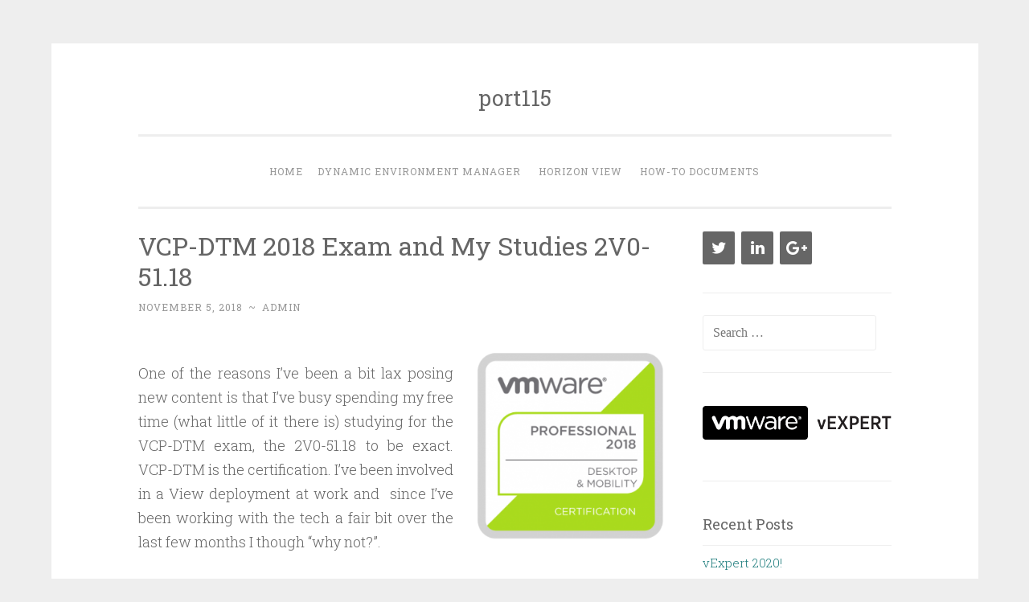

--- FILE ---
content_type: text/html; charset=UTF-8
request_url: http://port115.com/2018/11/vcp-dtm-2018-exam-and-my-studies-2v0-51-18/
body_size: 11850
content:
<!DOCTYPE html>
<html lang="en-GB">
<head>
<meta charset="UTF-8">
<meta name="viewport" content="width=device-width, initial-scale=1">
<title>VCP-DTM 2018 Exam and My Studies 2V0-51.18 | port115</title>
<link rel="profile" href="http://gmpg.org/xfn/11">
<link rel="pingback" href="http://port115.com/xmlrpc.php">

<meta name='robots' content='max-image-preview:large' />
	<style>img:is([sizes="auto" i], [sizes^="auto," i]) { contain-intrinsic-size: 3000px 1500px }</style>
	<link rel='dns-prefetch' href='//stats.wp.com' />
<link rel='dns-prefetch' href='//fonts.googleapis.com' />
<link rel='dns-prefetch' href='//v0.wordpress.com' />
<link rel="alternate" type="application/rss+xml" title="port115 &raquo; Feed" href="http://port115.com/feed/" />
<link rel="alternate" type="application/rss+xml" title="port115 &raquo; Comments Feed" href="http://port115.com/comments/feed/" />
<link rel="alternate" type="application/rss+xml" title="port115 &raquo; VCP-DTM 2018 Exam and My Studies 2V0-51.18 Comments Feed" href="http://port115.com/2018/11/vcp-dtm-2018-exam-and-my-studies-2v0-51-18/feed/" />
<script type="text/javascript">
/* <![CDATA[ */
window._wpemojiSettings = {"baseUrl":"https:\/\/s.w.org\/images\/core\/emoji\/15.0.3\/72x72\/","ext":".png","svgUrl":"https:\/\/s.w.org\/images\/core\/emoji\/15.0.3\/svg\/","svgExt":".svg","source":{"concatemoji":"http:\/\/port115.com\/wp-includes\/js\/wp-emoji-release.min.js?ver=6.7.2"}};
/*! This file is auto-generated */
!function(i,n){var o,s,e;function c(e){try{var t={supportTests:e,timestamp:(new Date).valueOf()};sessionStorage.setItem(o,JSON.stringify(t))}catch(e){}}function p(e,t,n){e.clearRect(0,0,e.canvas.width,e.canvas.height),e.fillText(t,0,0);var t=new Uint32Array(e.getImageData(0,0,e.canvas.width,e.canvas.height).data),r=(e.clearRect(0,0,e.canvas.width,e.canvas.height),e.fillText(n,0,0),new Uint32Array(e.getImageData(0,0,e.canvas.width,e.canvas.height).data));return t.every(function(e,t){return e===r[t]})}function u(e,t,n){switch(t){case"flag":return n(e,"\ud83c\udff3\ufe0f\u200d\u26a7\ufe0f","\ud83c\udff3\ufe0f\u200b\u26a7\ufe0f")?!1:!n(e,"\ud83c\uddfa\ud83c\uddf3","\ud83c\uddfa\u200b\ud83c\uddf3")&&!n(e,"\ud83c\udff4\udb40\udc67\udb40\udc62\udb40\udc65\udb40\udc6e\udb40\udc67\udb40\udc7f","\ud83c\udff4\u200b\udb40\udc67\u200b\udb40\udc62\u200b\udb40\udc65\u200b\udb40\udc6e\u200b\udb40\udc67\u200b\udb40\udc7f");case"emoji":return!n(e,"\ud83d\udc26\u200d\u2b1b","\ud83d\udc26\u200b\u2b1b")}return!1}function f(e,t,n){var r="undefined"!=typeof WorkerGlobalScope&&self instanceof WorkerGlobalScope?new OffscreenCanvas(300,150):i.createElement("canvas"),a=r.getContext("2d",{willReadFrequently:!0}),o=(a.textBaseline="top",a.font="600 32px Arial",{});return e.forEach(function(e){o[e]=t(a,e,n)}),o}function t(e){var t=i.createElement("script");t.src=e,t.defer=!0,i.head.appendChild(t)}"undefined"!=typeof Promise&&(o="wpEmojiSettingsSupports",s=["flag","emoji"],n.supports={everything:!0,everythingExceptFlag:!0},e=new Promise(function(e){i.addEventListener("DOMContentLoaded",e,{once:!0})}),new Promise(function(t){var n=function(){try{var e=JSON.parse(sessionStorage.getItem(o));if("object"==typeof e&&"number"==typeof e.timestamp&&(new Date).valueOf()<e.timestamp+604800&&"object"==typeof e.supportTests)return e.supportTests}catch(e){}return null}();if(!n){if("undefined"!=typeof Worker&&"undefined"!=typeof OffscreenCanvas&&"undefined"!=typeof URL&&URL.createObjectURL&&"undefined"!=typeof Blob)try{var e="postMessage("+f.toString()+"("+[JSON.stringify(s),u.toString(),p.toString()].join(",")+"));",r=new Blob([e],{type:"text/javascript"}),a=new Worker(URL.createObjectURL(r),{name:"wpTestEmojiSupports"});return void(a.onmessage=function(e){c(n=e.data),a.terminate(),t(n)})}catch(e){}c(n=f(s,u,p))}t(n)}).then(function(e){for(var t in e)n.supports[t]=e[t],n.supports.everything=n.supports.everything&&n.supports[t],"flag"!==t&&(n.supports.everythingExceptFlag=n.supports.everythingExceptFlag&&n.supports[t]);n.supports.everythingExceptFlag=n.supports.everythingExceptFlag&&!n.supports.flag,n.DOMReady=!1,n.readyCallback=function(){n.DOMReady=!0}}).then(function(){return e}).then(function(){var e;n.supports.everything||(n.readyCallback(),(e=n.source||{}).concatemoji?t(e.concatemoji):e.wpemoji&&e.twemoji&&(t(e.twemoji),t(e.wpemoji)))}))}((window,document),window._wpemojiSettings);
/* ]]> */
</script>
<style id='wp-emoji-styles-inline-css' type='text/css'>

	img.wp-smiley, img.emoji {
		display: inline !important;
		border: none !important;
		box-shadow: none !important;
		height: 1em !important;
		width: 1em !important;
		margin: 0 0.07em !important;
		vertical-align: -0.1em !important;
		background: none !important;
		padding: 0 !important;
	}
</style>
<link rel='stylesheet' id='wp-block-library-css' href='http://port115.com/wp-includes/css/dist/block-library/style.min.css?ver=6.7.2' type='text/css' media='all' />
<link rel='stylesheet' id='mediaelement-css' href='http://port115.com/wp-includes/js/mediaelement/mediaelementplayer-legacy.min.css?ver=4.2.17' type='text/css' media='all' />
<link rel='stylesheet' id='wp-mediaelement-css' href='http://port115.com/wp-includes/js/mediaelement/wp-mediaelement.min.css?ver=6.7.2' type='text/css' media='all' />
<style id='jetpack-sharing-buttons-style-inline-css' type='text/css'>
.jetpack-sharing-buttons__services-list{display:flex;flex-direction:row;flex-wrap:wrap;gap:0;list-style-type:none;margin:5px;padding:0}.jetpack-sharing-buttons__services-list.has-small-icon-size{font-size:12px}.jetpack-sharing-buttons__services-list.has-normal-icon-size{font-size:16px}.jetpack-sharing-buttons__services-list.has-large-icon-size{font-size:24px}.jetpack-sharing-buttons__services-list.has-huge-icon-size{font-size:36px}@media print{.jetpack-sharing-buttons__services-list{display:none!important}}.editor-styles-wrapper .wp-block-jetpack-sharing-buttons{gap:0;padding-inline-start:0}ul.jetpack-sharing-buttons__services-list.has-background{padding:1.25em 2.375em}
</style>
<style id='classic-theme-styles-inline-css' type='text/css'>
/*! This file is auto-generated */
.wp-block-button__link{color:#fff;background-color:#32373c;border-radius:9999px;box-shadow:none;text-decoration:none;padding:calc(.667em + 2px) calc(1.333em + 2px);font-size:1.125em}.wp-block-file__button{background:#32373c;color:#fff;text-decoration:none}
</style>
<style id='global-styles-inline-css' type='text/css'>
:root{--wp--preset--aspect-ratio--square: 1;--wp--preset--aspect-ratio--4-3: 4/3;--wp--preset--aspect-ratio--3-4: 3/4;--wp--preset--aspect-ratio--3-2: 3/2;--wp--preset--aspect-ratio--2-3: 2/3;--wp--preset--aspect-ratio--16-9: 16/9;--wp--preset--aspect-ratio--9-16: 9/16;--wp--preset--color--black: #000000;--wp--preset--color--cyan-bluish-gray: #abb8c3;--wp--preset--color--white: #ffffff;--wp--preset--color--pale-pink: #f78da7;--wp--preset--color--vivid-red: #cf2e2e;--wp--preset--color--luminous-vivid-orange: #ff6900;--wp--preset--color--luminous-vivid-amber: #fcb900;--wp--preset--color--light-green-cyan: #7bdcb5;--wp--preset--color--vivid-green-cyan: #00d084;--wp--preset--color--pale-cyan-blue: #8ed1fc;--wp--preset--color--vivid-cyan-blue: #0693e3;--wp--preset--color--vivid-purple: #9b51e0;--wp--preset--gradient--vivid-cyan-blue-to-vivid-purple: linear-gradient(135deg,rgba(6,147,227,1) 0%,rgb(155,81,224) 100%);--wp--preset--gradient--light-green-cyan-to-vivid-green-cyan: linear-gradient(135deg,rgb(122,220,180) 0%,rgb(0,208,130) 100%);--wp--preset--gradient--luminous-vivid-amber-to-luminous-vivid-orange: linear-gradient(135deg,rgba(252,185,0,1) 0%,rgba(255,105,0,1) 100%);--wp--preset--gradient--luminous-vivid-orange-to-vivid-red: linear-gradient(135deg,rgba(255,105,0,1) 0%,rgb(207,46,46) 100%);--wp--preset--gradient--very-light-gray-to-cyan-bluish-gray: linear-gradient(135deg,rgb(238,238,238) 0%,rgb(169,184,195) 100%);--wp--preset--gradient--cool-to-warm-spectrum: linear-gradient(135deg,rgb(74,234,220) 0%,rgb(151,120,209) 20%,rgb(207,42,186) 40%,rgb(238,44,130) 60%,rgb(251,105,98) 80%,rgb(254,248,76) 100%);--wp--preset--gradient--blush-light-purple: linear-gradient(135deg,rgb(255,206,236) 0%,rgb(152,150,240) 100%);--wp--preset--gradient--blush-bordeaux: linear-gradient(135deg,rgb(254,205,165) 0%,rgb(254,45,45) 50%,rgb(107,0,62) 100%);--wp--preset--gradient--luminous-dusk: linear-gradient(135deg,rgb(255,203,112) 0%,rgb(199,81,192) 50%,rgb(65,88,208) 100%);--wp--preset--gradient--pale-ocean: linear-gradient(135deg,rgb(255,245,203) 0%,rgb(182,227,212) 50%,rgb(51,167,181) 100%);--wp--preset--gradient--electric-grass: linear-gradient(135deg,rgb(202,248,128) 0%,rgb(113,206,126) 100%);--wp--preset--gradient--midnight: linear-gradient(135deg,rgb(2,3,129) 0%,rgb(40,116,252) 100%);--wp--preset--font-size--small: 13px;--wp--preset--font-size--medium: 20px;--wp--preset--font-size--large: 36px;--wp--preset--font-size--x-large: 42px;--wp--preset--spacing--20: 0.44rem;--wp--preset--spacing--30: 0.67rem;--wp--preset--spacing--40: 1rem;--wp--preset--spacing--50: 1.5rem;--wp--preset--spacing--60: 2.25rem;--wp--preset--spacing--70: 3.38rem;--wp--preset--spacing--80: 5.06rem;--wp--preset--shadow--natural: 6px 6px 9px rgba(0, 0, 0, 0.2);--wp--preset--shadow--deep: 12px 12px 50px rgba(0, 0, 0, 0.4);--wp--preset--shadow--sharp: 6px 6px 0px rgba(0, 0, 0, 0.2);--wp--preset--shadow--outlined: 6px 6px 0px -3px rgba(255, 255, 255, 1), 6px 6px rgba(0, 0, 0, 1);--wp--preset--shadow--crisp: 6px 6px 0px rgba(0, 0, 0, 1);}:where(.is-layout-flex){gap: 0.5em;}:where(.is-layout-grid){gap: 0.5em;}body .is-layout-flex{display: flex;}.is-layout-flex{flex-wrap: wrap;align-items: center;}.is-layout-flex > :is(*, div){margin: 0;}body .is-layout-grid{display: grid;}.is-layout-grid > :is(*, div){margin: 0;}:where(.wp-block-columns.is-layout-flex){gap: 2em;}:where(.wp-block-columns.is-layout-grid){gap: 2em;}:where(.wp-block-post-template.is-layout-flex){gap: 1.25em;}:where(.wp-block-post-template.is-layout-grid){gap: 1.25em;}.has-black-color{color: var(--wp--preset--color--black) !important;}.has-cyan-bluish-gray-color{color: var(--wp--preset--color--cyan-bluish-gray) !important;}.has-white-color{color: var(--wp--preset--color--white) !important;}.has-pale-pink-color{color: var(--wp--preset--color--pale-pink) !important;}.has-vivid-red-color{color: var(--wp--preset--color--vivid-red) !important;}.has-luminous-vivid-orange-color{color: var(--wp--preset--color--luminous-vivid-orange) !important;}.has-luminous-vivid-amber-color{color: var(--wp--preset--color--luminous-vivid-amber) !important;}.has-light-green-cyan-color{color: var(--wp--preset--color--light-green-cyan) !important;}.has-vivid-green-cyan-color{color: var(--wp--preset--color--vivid-green-cyan) !important;}.has-pale-cyan-blue-color{color: var(--wp--preset--color--pale-cyan-blue) !important;}.has-vivid-cyan-blue-color{color: var(--wp--preset--color--vivid-cyan-blue) !important;}.has-vivid-purple-color{color: var(--wp--preset--color--vivid-purple) !important;}.has-black-background-color{background-color: var(--wp--preset--color--black) !important;}.has-cyan-bluish-gray-background-color{background-color: var(--wp--preset--color--cyan-bluish-gray) !important;}.has-white-background-color{background-color: var(--wp--preset--color--white) !important;}.has-pale-pink-background-color{background-color: var(--wp--preset--color--pale-pink) !important;}.has-vivid-red-background-color{background-color: var(--wp--preset--color--vivid-red) !important;}.has-luminous-vivid-orange-background-color{background-color: var(--wp--preset--color--luminous-vivid-orange) !important;}.has-luminous-vivid-amber-background-color{background-color: var(--wp--preset--color--luminous-vivid-amber) !important;}.has-light-green-cyan-background-color{background-color: var(--wp--preset--color--light-green-cyan) !important;}.has-vivid-green-cyan-background-color{background-color: var(--wp--preset--color--vivid-green-cyan) !important;}.has-pale-cyan-blue-background-color{background-color: var(--wp--preset--color--pale-cyan-blue) !important;}.has-vivid-cyan-blue-background-color{background-color: var(--wp--preset--color--vivid-cyan-blue) !important;}.has-vivid-purple-background-color{background-color: var(--wp--preset--color--vivid-purple) !important;}.has-black-border-color{border-color: var(--wp--preset--color--black) !important;}.has-cyan-bluish-gray-border-color{border-color: var(--wp--preset--color--cyan-bluish-gray) !important;}.has-white-border-color{border-color: var(--wp--preset--color--white) !important;}.has-pale-pink-border-color{border-color: var(--wp--preset--color--pale-pink) !important;}.has-vivid-red-border-color{border-color: var(--wp--preset--color--vivid-red) !important;}.has-luminous-vivid-orange-border-color{border-color: var(--wp--preset--color--luminous-vivid-orange) !important;}.has-luminous-vivid-amber-border-color{border-color: var(--wp--preset--color--luminous-vivid-amber) !important;}.has-light-green-cyan-border-color{border-color: var(--wp--preset--color--light-green-cyan) !important;}.has-vivid-green-cyan-border-color{border-color: var(--wp--preset--color--vivid-green-cyan) !important;}.has-pale-cyan-blue-border-color{border-color: var(--wp--preset--color--pale-cyan-blue) !important;}.has-vivid-cyan-blue-border-color{border-color: var(--wp--preset--color--vivid-cyan-blue) !important;}.has-vivid-purple-border-color{border-color: var(--wp--preset--color--vivid-purple) !important;}.has-vivid-cyan-blue-to-vivid-purple-gradient-background{background: var(--wp--preset--gradient--vivid-cyan-blue-to-vivid-purple) !important;}.has-light-green-cyan-to-vivid-green-cyan-gradient-background{background: var(--wp--preset--gradient--light-green-cyan-to-vivid-green-cyan) !important;}.has-luminous-vivid-amber-to-luminous-vivid-orange-gradient-background{background: var(--wp--preset--gradient--luminous-vivid-amber-to-luminous-vivid-orange) !important;}.has-luminous-vivid-orange-to-vivid-red-gradient-background{background: var(--wp--preset--gradient--luminous-vivid-orange-to-vivid-red) !important;}.has-very-light-gray-to-cyan-bluish-gray-gradient-background{background: var(--wp--preset--gradient--very-light-gray-to-cyan-bluish-gray) !important;}.has-cool-to-warm-spectrum-gradient-background{background: var(--wp--preset--gradient--cool-to-warm-spectrum) !important;}.has-blush-light-purple-gradient-background{background: var(--wp--preset--gradient--blush-light-purple) !important;}.has-blush-bordeaux-gradient-background{background: var(--wp--preset--gradient--blush-bordeaux) !important;}.has-luminous-dusk-gradient-background{background: var(--wp--preset--gradient--luminous-dusk) !important;}.has-pale-ocean-gradient-background{background: var(--wp--preset--gradient--pale-ocean) !important;}.has-electric-grass-gradient-background{background: var(--wp--preset--gradient--electric-grass) !important;}.has-midnight-gradient-background{background: var(--wp--preset--gradient--midnight) !important;}.has-small-font-size{font-size: var(--wp--preset--font-size--small) !important;}.has-medium-font-size{font-size: var(--wp--preset--font-size--medium) !important;}.has-large-font-size{font-size: var(--wp--preset--font-size--large) !important;}.has-x-large-font-size{font-size: var(--wp--preset--font-size--x-large) !important;}
:where(.wp-block-post-template.is-layout-flex){gap: 1.25em;}:where(.wp-block-post-template.is-layout-grid){gap: 1.25em;}
:where(.wp-block-columns.is-layout-flex){gap: 2em;}:where(.wp-block-columns.is-layout-grid){gap: 2em;}
:root :where(.wp-block-pullquote){font-size: 1.5em;line-height: 1.6;}
</style>
<link rel='stylesheet' id='penscratch-style-css' href='http://port115.com/wp-content/themes/penscratch/style.css?ver=6.7.2' type='text/css' media='all' />
<link rel='stylesheet' id='penscratch-fonts-css' href='https://fonts.googleapis.com/css?family=Roboto+Slab:300,400,700&#038;subset=latin%2Clatin-ext' type='text/css' media='all' />
<link rel='stylesheet' id='genericons-css' href='http://port115.com/wp-content/plugins/jetpack/_inc/genericons/genericons/genericons.css?ver=3.1' type='text/css' media='all' />
<style id='akismet-widget-style-inline-css' type='text/css'>

			.a-stats {
				--akismet-color-mid-green: #357b49;
				--akismet-color-white: #fff;
				--akismet-color-light-grey: #f6f7f7;

				max-width: 350px;
				width: auto;
			}

			.a-stats * {
				all: unset;
				box-sizing: border-box;
			}

			.a-stats strong {
				font-weight: 600;
			}

			.a-stats a.a-stats__link,
			.a-stats a.a-stats__link:visited,
			.a-stats a.a-stats__link:active {
				background: var(--akismet-color-mid-green);
				border: none;
				box-shadow: none;
				border-radius: 8px;
				color: var(--akismet-color-white);
				cursor: pointer;
				display: block;
				font-family: -apple-system, BlinkMacSystemFont, 'Segoe UI', 'Roboto', 'Oxygen-Sans', 'Ubuntu', 'Cantarell', 'Helvetica Neue', sans-serif;
				font-weight: 500;
				padding: 12px;
				text-align: center;
				text-decoration: none;
				transition: all 0.2s ease;
			}

			/* Extra specificity to deal with TwentyTwentyOne focus style */
			.widget .a-stats a.a-stats__link:focus {
				background: var(--akismet-color-mid-green);
				color: var(--akismet-color-white);
				text-decoration: none;
			}

			.a-stats a.a-stats__link:hover {
				filter: brightness(110%);
				box-shadow: 0 4px 12px rgba(0, 0, 0, 0.06), 0 0 2px rgba(0, 0, 0, 0.16);
			}

			.a-stats .count {
				color: var(--akismet-color-white);
				display: block;
				font-size: 1.5em;
				line-height: 1.4;
				padding: 0 13px;
				white-space: nowrap;
			}
		
</style>
<link rel='stylesheet' id='tablepress-default-css' href='http://port115.com/wp-content/tablepress-combined.min.css?ver=16' type='text/css' media='all' />
<link rel="https://api.w.org/" href="http://port115.com/wp-json/" /><link rel="alternate" title="JSON" type="application/json" href="http://port115.com/wp-json/wp/v2/posts/763" /><link rel="EditURI" type="application/rsd+xml" title="RSD" href="http://port115.com/xmlrpc.php?rsd" />
<meta name="generator" content="WordPress 6.7.2" />
<link rel="canonical" href="http://port115.com/2018/11/vcp-dtm-2018-exam-and-my-studies-2v0-51-18/" />
<link rel='shortlink' href='https://wp.me/p6I7A1-cj' />
<link rel="alternate" title="oEmbed (JSON)" type="application/json+oembed" href="http://port115.com/wp-json/oembed/1.0/embed?url=http%3A%2F%2Fport115.com%2F2018%2F11%2Fvcp-dtm-2018-exam-and-my-studies-2v0-51-18%2F" />
<link rel="alternate" title="oEmbed (XML)" type="text/xml+oembed" href="http://port115.com/wp-json/oembed/1.0/embed?url=http%3A%2F%2Fport115.com%2F2018%2F11%2Fvcp-dtm-2018-exam-and-my-studies-2v0-51-18%2F&#038;format=xml" />

        <!-- BuySellAds.com Ad Code -->
        <script type="text/javascript">
        (function(){
          var bsa = document.createElement('script');
              bsa.type= 'text/javascript';
              bsa.async = true;
              bsa.src='//s3.buysellads.com/ac/bsa.js';
          (document.getElementsByTagName('head')[0]||document.getElementsByTagName('body')[0]).appendChild(bsa);
        })();
        </script>
        <!-- END BuySellAds.com Ad Code --> 
      	<style>img#wpstats{display:none}</style>
		<!-- ## NXS/OG ## --><!-- ## NXSOGTAGS ## --><!-- ## NXS/OG ## -->
</head>

<body class="post-template-default single single-post postid-763 single-format-standard">
<div id="page" class="hfeed site">
	<a class="skip-link screen-reader-text" href="#content">Skip to content</a>
	<header id="masthead" class="site-header" role="banner">
		<div class="site-branding">
			<a href="http://port115.com/" class="site-logo-link" rel="home" itemprop="url"></a>			<h1 class="site-title"><a href="http://port115.com/" rel="home">port115</a></h1>
			<h2 class="site-description"></h2>
		</div>

		<nav id="site-navigation" class="main-navigation" role="navigation">
			<button class="menu-toggle">Menu</button>
			<div class="menu"><ul>
<li ><a href="http://port115.com/">Home</a></li><li class="page_item page-item-1009"><a href="http://port115.com/dem/">Dynamic Environment Manager</a></li>
<li class="page_item page-item-686"><a href="http://port115.com/horizon-view/">Horizon View</a></li>
<li class="page_item page-item-4"><a href="http://port115.com/how-to-documents/">How-To documents</a></li>
</ul></div>
		</nav><!-- #site-navigation -->
	</header><!-- #masthead -->

	<div id="content" class="site-content">
		
	<div id="primary" class="content-area">
		<main id="main" class="site-main" role="main">

		
			
<article id="post-763" class="post-763 post type-post status-publish format-standard hentry category-certification category-horizon-view category-vcp category-vmware">
	<header class="entry-header">
		<h1 class="entry-title">VCP-DTM 2018 Exam and My Studies 2V0-51.18</h1>
		<div class="entry-meta">
						<span class="posted-on"><a href="http://port115.com/2018/11/vcp-dtm-2018-exam-and-my-studies-2v0-51-18/" rel="bookmark"><time class="entry-date published" datetime="2018-11-05T21:32:03+00:00">November 5, 2018</time><time class="updated" datetime="2018-11-22T09:26:54+00:00">November 22, 2018</time></a></span><span class="byline"><span class="sep"> ~ </span><span class="author vcard"><a class="url fn n" href="http://port115.com/author/admin/">admin</a></span></span>					</div><!-- .entry-meta -->
	</header><!-- .entry-header -->

	<div class="entry-content">
		<p><a href="http://port115.com/wp-content/uploads/2018/11/vmware_Cert_P_DM2018.png"><img fetchpriority="high" decoding="async" class="wp-image-770 alignright" src="http://port115.com/wp-content/uploads/2018/11/vmware_Cert_P_DM2018.png" alt="" width="236" height="236" srcset="http://port115.com/wp-content/uploads/2018/11/vmware_Cert_P_DM2018.png 352w, http://port115.com/wp-content/uploads/2018/11/vmware_Cert_P_DM2018-150x150.png 150w, http://port115.com/wp-content/uploads/2018/11/vmware_Cert_P_DM2018-300x300.png 300w" sizes="(max-width: 236px) 100vw, 236px" /></a></p>
<p style="text-align: justify;">One of the reasons I&#8217;ve been a bit lax posing new content is that I&#8217;ve busy spending my free time (what little of it there is) studying for the VCP-DTM exam, the 2V0-51.18 to be exact. VCP-DTM is the certification. I&#8217;ve been involved in a View deployment at work and  since I&#8217;ve been working with the tech a fair bit over the last few months I though &#8220;why not?&#8221;.</p>
<p>There are three exams currently offered for Horizon View:</p>
<ul>
<li>2VO 51.18 &#8211; VCP-DTM 2018</li>
<li>2V0-751 &#8211; VCP7-DTM</li>
<li>2V0-651 &#8211; VCP6-DTM</li>
</ul>
<p style="text-align: jusitfy;">The 2VO 51.18 is the latest and fits into VMware&#8217;s new Certification naming. There is a bit of a write up about it <span style="text-decoration: underline;"><a href="https://blogs.vmware.com/education/2018/08/22/we-are-changing-the-way-we-name-vmware-certifications-the-year-makes-it-clear/">here</a></span>.</p>
<p style="text-align: justify;">The main notable difference between the 751 and 51.18 exams is that the requirement for Mirage is missing from the latter and the <span style="text-decoration: underline;"><a href="https://www.vmware.com/content/dam/digitalmarketing/vmware/en/pdf/certification/vmw-vcp-dtm-2018-exam-prepartion-guide.pdf">exam preparation guide</a></span> clearly states that it is focused on Horizon View 7.5 and related products. So get the <a href="https://www.vmware.com/content/dam/digitalmarketing/vmware/en/pdf/certification/vmw-vcp-dtm-2018-exam-prepartion-guide.pdf">preparation guide</a> and use that as your base to get going.</p>
<h4>Studying &#8211; The Lab:</h4>
<p style="text-align: justify;">So first and foremost was my trusty lab. I am fortunate enough to have a fairly beefy workstation with 64GB RAM, running ESXi. This allowed me to run quite a few infrastructure VM&#8217;s and 4 or 5 desktops. While a machine of this spec isn&#8217;t strictly necessary, you will need a lab of some kind.</p>
<p style="text-align: justify;">When you start looking at whats needed it can look like a lot of infra is needed but it doesn&#8217;t all need to be running at the same time. You can get away with only one running desktop as you test the different deployment types. The Composer server is more than happy to run on the same VM as the SQL Express install and once the VCSA is deployed you can shave off some of the RAM. vROPS, Identity Manager, App Volumes and User Manager don&#8217;t need to be up and running all the time or even together. If this is internal, turn off the UAG as soon as you&#8217;re done with it.</p>
<p style="text-align: justify;">Much of this can be run in VMware workstation but you will need an ESXi server at some stage to deploy desktops onto.</p>
<h4>Study &#8211; <a href="https://labs.hol.vmware.com">The Hands on Labs.</a></h4>
<p style="text-align: justify;">This resource from VMware is amazing. Its also free. Some of the Horizon Requirements I wasn&#8217;t familiar with at all, so this helped. I went in and did a search for Horizon 7.1 and did them inline with the Official Study guide. &#8220;HOL-1951-01-VWS &#8211; VMware Workspace ONE &#8211; Getting Started&#8221; isn&#8217;t strictly needed (but still worth doing) but I would strongly recommend the first two modules of &#8220;HOL-1951-03-VWS &#8211; VMware Workspace ONE &#8211; Advanced Topics&#8221; as it covers &#8220;Identity Manager&#8221;.</p>
<h4>Studying &#8211; The Videos:</h4>
<p style="text-align: justify;">The most popular videos are the ones Greg Shields has created on Plural sight called <a href="https://app.pluralsight.com/paths/skills/vmware-horizon-7-desktop-and-mobility-vcp7-dtm">VMware Horizon 7 Desktop and Mobility (VCP7-DTM)</a>. These are well presented and you can follow along in your Lab and have been collected into a learning path.</p>
<p style="text-align: justify;">There are also a bunch on the official VMware YouTube channel which are worth watching.</p>
<p style="text-align: justify;">While attending a class is a great experience, I do often prefer video study. I can work at my own pace, jump back and forwards as it suits me.</p>
<h4>Studying &#8211; Reading Material:</h4>
<p style="text-align: justify;">To be honest I didn&#8217;t find any really up-to-date books on 7.5, which was a bit disappointing.</p>
<p style="text-align: justify;">It was mostly going through the <a href="https://docs.vmware.com/en/VMware-Horizon-7/index.html">official material</a> and blogs. The <a href="https://docs.vmware.com/en/VMware-Horizon-7/7.5/rn/horizon-75-view-release-notes.html">release notes</a> and <a href="https://docs.vmware.com/en/VMware-Horizon-7/7.5/horizon-architecture-planning/GUID-5CC0B95F-7B92-4C60-A2F2-B932FB425F0C.html">Architecture Planning</a> Docs I found good, and I bounced quite a lot from these into the other official documentation</p>
<p>This <a href="https://techzone.vmware.com/resource/network-ports-vmware-horizon-7">blog post on the network ports is quite interesting too</a>.</p>
<p style="text-align: justify;">A very notable blog (much better than is one) is by Carl Stalhood over at www.carlstalhood.com. Its really well formatted and kept current.</p>
<h4>The Exam Experience:</h4>
<p style="text-align: justify;">The exam itself is 59 questions over 105 minutes. Its not easy, I give it that.</p>
<p style="text-align: justify;">I arrived just in time and after the usual round of stuffing my stuff into lockers, form signing, photos, and checking of pockets, was rushed through into the exam room. 59 questions later (several of those flagged) and I got the popup stating that I&#8217;d passed. I don&#8217;t particularly enjoy sitting for tests but I really enjoy that moment.</p>
<p><strong>Exam tips:</strong></p>
<p style="text-align: justify;">Arrive about 15 minutes early and bring photo ID. First and foremost, nobody is out to trick you, but you are being tested to a high standard. Always make sure you read the questions carefully and in full. The questions are usually always clear and concise, and even if you don&#8217;t know the answer you can sometimes work out what what answer is not. It&#8217;s easy to get rattled during any kind of test, if you are not sure of your answer mark it for review and come back to it once you&#8217;ve gotten to the end.</p>
<p>If you decide to go for this exam, good luck!</p>
			</div><!-- .entry-content -->

	<footer class="entry-footer">
				<span class="cat-links">
			Posted in <a href="http://port115.com/category/certification/" rel="category tag">certification</a>, <a href="http://port115.com/category/horizon-view/" rel="category tag">Horizon View</a>, <a href="http://port115.com/category/vcp/" rel="category tag">VCP</a>, <a href="http://port115.com/category/vmware/" rel="category tag">Vmware</a>		</span>
					</footer><!-- .entry-footer -->
</article><!-- #post-## -->

				<nav class="navigation post-navigation" role="navigation">
		<h1 class="screen-reader-text">Post navigation</h1>
		<div class="nav-links">
			<div class="nav-previous"><a href="http://port115.com/2018/09/horizon-view-connection-server-install-and-basic-setup-2-2/" rel="prev"><span class="meta-nav">&lt; Previous</span> Horizon View Connection Server – Install and basic setup 2/2.</a></div><div class="nav-next"><a href="http://port115.com/2018/11/linux-desktop-join-domain/" rel="next"><span class="meta-nav">Next &gt;</span> Linux Desktop &#8211; How to Join an Active Directory Domain (general)</a></div>		</div><!-- .nav-links -->
	</nav><!-- .navigation -->
	
			
<div id="comments" class="comments-area">

	
	
	
		<div id="respond" class="comment-respond">
		<h3 id="reply-title" class="comment-reply-title">Leave a Reply <small><a rel="nofollow" id="cancel-comment-reply-link" href="/2018/11/vcp-dtm-2018-exam-and-my-studies-2v0-51-18/#respond" style="display:none;">Cancel reply</a></small></h3><form action="http://port115.com/wp-comments-post.php" method="post" id="commentform" class="comment-form" novalidate><p class="comment-notes"><span id="email-notes">Your email address will not be published.</span> <span class="required-field-message">Required fields are marked <span class="required">*</span></span></p><p class="comment-form-comment"><label for="comment">Comment <span class="required">*</span></label> <textarea id="comment" name="comment" cols="45" rows="8" maxlength="65525" required></textarea></p><p class="comment-form-author"><label for="author">Name <span class="required">*</span></label> <input id="author" name="author" type="text" value="" size="30" maxlength="245" autocomplete="name" required /></p>
<p class="comment-form-email"><label for="email">Email <span class="required">*</span></label> <input id="email" name="email" type="email" value="" size="30" maxlength="100" aria-describedby="email-notes" autocomplete="email" required /></p>
<p class="comment-form-url"><label for="url">Website</label> <input id="url" name="url" type="url" value="" size="30" maxlength="200" autocomplete="url" /></p>
<p class="comment-subscription-form"><input type="checkbox" name="subscribe_comments" id="subscribe_comments" value="subscribe" style="width: auto; -moz-appearance: checkbox; -webkit-appearance: checkbox;" /> <label class="subscribe-label" id="subscribe-label" for="subscribe_comments">Notify me of follow-up comments by email.</label></p><p class="comment-subscription-form"><input type="checkbox" name="subscribe_blog" id="subscribe_blog" value="subscribe" style="width: auto; -moz-appearance: checkbox; -webkit-appearance: checkbox;" /> <label class="subscribe-label" id="subscribe-blog-label" for="subscribe_blog">Notify me of new posts by email.</label></p><p class="form-submit"><input name="submit" type="submit" id="submit" class="submit" value="Post Comment" /> <input type='hidden' name='comment_post_ID' value='763' id='comment_post_ID' />
<input type='hidden' name='comment_parent' id='comment_parent' value='0' />
</p><p style="display: none;"><input type="hidden" id="akismet_comment_nonce" name="akismet_comment_nonce" value="abb4d2f8d1" /></p><p style="display: none !important;" class="akismet-fields-container" data-prefix="ak_"><label>&#916;<textarea name="ak_hp_textarea" cols="45" rows="8" maxlength="100"></textarea></label><input type="hidden" id="ak_js_1" name="ak_js" value="139"/><script>document.getElementById( "ak_js_1" ).setAttribute( "value", ( new Date() ).getTime() );</script></p></form>	</div><!-- #respond -->
	
</div><!-- #comments -->

		
		</main><!-- #main -->
	</div><!-- #primary -->

	<div id="secondary" class="widget-area" role="complementary">
		<aside id="lsi_widget-3" class="widget widget_lsi_widget"><ul class="lsi-social-icons icon-set-lsi_widget-3" style="text-align: left"><li class="lsi-social-twitter"><a class="" rel="nofollow" title="Twitter" aria-label="Twitter" href="https://twitter.com/carelmaritz" ><i class="lsicon lsicon-twitter"></i></a></li><li class="lsi-social-linkedin"><a class="" rel="nofollow" title="LinkedIn" aria-label="LinkedIn" href="http://linkedin.com/in/carelmaritz" ><i class="lsicon lsicon-linkedin"></i></a></li><li class="lsi-social-gplus"><a class="" rel="nofollow" title="Google+" aria-label="Google+" href="https://plus.google.com/+CarelMaritz" ><i class="lsicon lsicon-gplus"></i></a></li></ul></aside><aside id="search-2" class="widget widget_search"><form role="search" method="get" class="search-form" action="http://port115.com/">
				<label>
					<span class="screen-reader-text">Search for:</span>
					<input type="search" class="search-field" placeholder="Search &hellip;" value="" name="s" />
				</label>
				<input type="submit" class="search-submit" value="Search" />
			</form></aside><aside id="media_image-3" class="widget widget_media_image"><img width="763" height="136" src="http://port115.com/wp-content/uploads/2015/10/vExpert.png" class="image wp-image-328 alignnone attachment-full size-full" alt="" style="max-width: 100%; height: auto;" decoding="async" loading="lazy" srcset="http://port115.com/wp-content/uploads/2015/10/vExpert.png 763w, http://port115.com/wp-content/uploads/2015/10/vExpert-300x53.png 300w" sizes="auto, (max-width: 763px) 100vw, 763px" /></aside>
		<aside id="recent-posts-2" class="widget widget_recent_entries">
		<h1 class="widget-title">Recent Posts</h1>
		<ul>
											<li>
					<a href="http://port115.com/2020/02/vexpert-2020/">vExpert 2020!</a>
									</li>
											<li>
					<a href="http://port115.com/2020/02/how-to-setup-2-factor-authentication-in-horizon-view-using-google-authenticator-part-2/">How to setup 2 factor authentication in Horizon View using Google Authenticator &#8211; Part 2</a>
									</li>
											<li>
					<a href="http://port115.com/2019/12/how-to-setup-2-factor-authentication-in-horizon-view-using-google-authenticator-part-1/">How to setup 2 factor authentication in Horizon View using Google Authenticator &#8211; Part 1</a>
									</li>
											<li>
					<a href="http://port115.com/2019/11/ukvmug-user-con-2019-space-the-final-frontier/">UKVMUG USER/CON 2019 &#8211; Space the final frontier.</a>
									</li>
											<li>
					<a href="http://port115.com/2019/05/how-to-configure-dynamic-environment-manager-folder-redirection/">How to configure Dynamic Environment Manager &#8211; Folder Redirection</a>
									</li>
					</ul>

		</aside><aside id="archives-2" class="widget widget_archive"><h1 class="widget-title">Archives</h1>
			<ul>
					<li><a href='http://port115.com/2020/02/'>February 2020</a></li>
	<li><a href='http://port115.com/2019/12/'>December 2019</a></li>
	<li><a href='http://port115.com/2019/11/'>November 2019</a></li>
	<li><a href='http://port115.com/2019/05/'>May 2019</a></li>
	<li><a href='http://port115.com/2019/04/'>April 2019</a></li>
	<li><a href='http://port115.com/2019/03/'>March 2019</a></li>
	<li><a href='http://port115.com/2019/02/'>February 2019</a></li>
	<li><a href='http://port115.com/2019/01/'>January 2019</a></li>
	<li><a href='http://port115.com/2018/12/'>December 2018</a></li>
	<li><a href='http://port115.com/2018/11/'>November 2018</a></li>
	<li><a href='http://port115.com/2018/09/'>September 2018</a></li>
	<li><a href='http://port115.com/2018/07/'>July 2018</a></li>
	<li><a href='http://port115.com/2018/06/'>June 2018</a></li>
	<li><a href='http://port115.com/2018/05/'>May 2018</a></li>
	<li><a href='http://port115.com/2018/01/'>January 2018</a></li>
	<li><a href='http://port115.com/2017/12/'>December 2017</a></li>
	<li><a href='http://port115.com/2016/07/'>July 2016</a></li>
	<li><a href='http://port115.com/2016/06/'>June 2016</a></li>
	<li><a href='http://port115.com/2016/03/'>March 2016</a></li>
	<li><a href='http://port115.com/2016/01/'>January 2016</a></li>
	<li><a href='http://port115.com/2015/11/'>November 2015</a></li>
	<li><a href='http://port115.com/2015/10/'>October 2015</a></li>
	<li><a href='http://port115.com/2015/09/'>September 2015</a></li>
	<li><a href='http://port115.com/2015/08/'>August 2015</a></li>
	<li><a href='http://port115.com/2015/07/'>July 2015</a></li>
	<li><a href='http://port115.com/2015/06/'>June 2015</a></li>
	<li><a href='http://port115.com/2015/05/'>May 2015</a></li>
	<li><a href='http://port115.com/2015/03/'>March 2015</a></li>
	<li><a href='http://port115.com/2015/02/'>February 2015</a></li>
	<li><a href='http://port115.com/2014/10/'>October 2014</a></li>
	<li><a href='http://port115.com/2014/05/'>May 2014</a></li>
	<li><a href='http://port115.com/2012/11/'>November 2012</a></li>
	<li><a href='http://port115.com/2012/10/'>October 2012</a></li>
	<li><a href='http://port115.com/2012/09/'>September 2012</a></li>
	<li><a href='http://port115.com/2012/07/'>July 2012</a></li>
	<li><a href='http://port115.com/2012/05/'>May 2012</a></li>
	<li><a href='http://port115.com/2012/03/'>March 2012</a></li>
	<li><a href='http://port115.com/2011/11/'>November 2011</a></li>
	<li><a href='http://port115.com/2011/08/'>August 2011</a></li>
	<li><a href='http://port115.com/2011/05/'>May 2011</a></li>
	<li><a href='http://port115.com/2010/12/'>December 2010</a></li>
	<li><a href='http://port115.com/2010/11/'>November 2010</a></li>
	<li><a href='http://port115.com/2010/10/'>October 2010</a></li>
	<li><a href='http://port115.com/2010/09/'>September 2010</a></li>
			</ul>

			</aside><aside id="categories-2" class="widget widget_categories"><h1 class="widget-title">Categories</h1>
			<ul>
					<li class="cat-item cat-item-7"><a href="http://port115.com/category/1000v/">1000v</a>
</li>
	<li class="cat-item cat-item-11"><a href="http://port115.com/category/book/">book</a>
</li>
	<li class="cat-item cat-item-16"><a href="http://port115.com/category/certification/">certification</a>
</li>
	<li class="cat-item cat-item-9"><a href="http://port115.com/category/cisco/">Cisco</a>
</li>
	<li class="cat-item cat-item-27"><a href="http://port115.com/category/containers/">Containers</a>
</li>
	<li class="cat-item cat-item-34"><a href="http://port115.com/category/dem/">DEM</a>
</li>
	<li class="cat-item cat-item-29"><a href="http://port115.com/category/design/">Design</a>
</li>
	<li class="cat-item cat-item-28"><a href="http://port115.com/category/docker/">Docker</a>
</li>
	<li class="cat-item cat-item-18"><a href="http://port115.com/category/esx/">ESX</a>
</li>
	<li class="cat-item cat-item-3"><a href="http://port115.com/category/esx-esxi/">ESX ESXi</a>
</li>
	<li class="cat-item cat-item-22"><a href="http://port115.com/category/graylog/">Graylog</a>
</li>
	<li class="cat-item cat-item-31"><a href="http://port115.com/category/horizon-view/">Horizon View</a>
</li>
	<li class="cat-item cat-item-4"><a href="http://port115.com/category/lab/">LAB</a>
</li>
	<li class="cat-item cat-item-32"><a href="http://port115.com/category/linux/">Linux</a>
</li>
	<li class="cat-item cat-item-21"><a href="http://port115.com/category/logging/">logging</a>
</li>
	<li class="cat-item cat-item-8"><a href="http://port115.com/category/nexus/">nexus</a>
</li>
	<li class="cat-item cat-item-20"><a href="http://port115.com/category/review/">Review</a>
</li>
	<li class="cat-item cat-item-26"><a href="http://port115.com/category/study/">Study</a>
</li>
	<li class="cat-item cat-item-33"><a href="http://port115.com/category/uem/">UEM</a>
</li>
	<li class="cat-item cat-item-1"><a href="http://port115.com/category/uncategorized/">Uncategorized</a>
</li>
	<li class="cat-item cat-item-10"><a href="http://port115.com/category/vbeers/">vBeers</a>
</li>
	<li class="cat-item cat-item-24"><a href="http://port115.com/category/vcdx-2/">VCDX</a>
</li>
	<li class="cat-item cat-item-15"><a href="http://port115.com/category/vcp/">VCP</a>
</li>
	<li class="cat-item cat-item-30"><a href="http://port115.com/category/vdi/">VDI</a>
</li>
	<li class="cat-item cat-item-13"><a href="http://port115.com/category/vma/">vMA</a>
</li>
	<li class="cat-item cat-item-12"><a href="http://port115.com/category/vmotion/">vMotion</a>
</li>
	<li class="cat-item cat-item-5"><a href="http://port115.com/category/vmug/">VMUG</a>
</li>
	<li class="cat-item cat-item-6"><a href="http://port115.com/category/vmware/">Vmware</a>
</li>
	<li class="cat-item cat-item-25"><a href="http://port115.com/category/vsan/">VSAN</a>
</li>
			</ul>

			</aside>	</div><!-- #secondary -->

	</div><!-- #content -->

	<footer id="colophon" class="site-footer" role="contentinfo">
		<div class="site-info">
			<a href="http://wordpress.org/">Proudly powered by WordPress</a>
			<span class="sep"> ~ </span>
			Theme: Penscratch by <a href="http://wordpress.com/themes/penscratch/" rel="designer">WordPress.com</a>.		</div><!-- .site-info -->
			</footer><!-- #colophon -->
</div><!-- #page -->

<link rel='stylesheet' id='lsi-style-css' href='http://port115.com/wp-content/plugins/lightweight-social-icons/css/style-min.css?ver=1.1' type='text/css' media='all' />
<style id='lsi-style-inline-css' type='text/css'>
.icon-set-lsi_widget-3 a,
			.icon-set-lsi_widget-3 a:visited,
			.icon-set-lsi_widget-3 a:focus {
				border-radius: 2px;
				background: #666666 !important;
				color: #FFFFFF !important;
				font-size: 20px !important;
			}

			.icon-set-lsi_widget-3 a:hover {
				background: #777777 !important;
				color: #FFFFFF !important;
			}
</style>
<script type="text/javascript" src="http://port115.com/wp-content/themes/penscratch/js/navigation.js?ver=20120206" id="penscratch-navigation-js"></script>
<script type="text/javascript" src="http://port115.com/wp-content/themes/penscratch/js/skip-link-focus-fix.js?ver=20130115" id="penscratch-skip-link-focus-fix-js"></script>
<script type="text/javascript" src="http://port115.com/wp-includes/js/comment-reply.min.js?ver=6.7.2" id="comment-reply-js" async="async" data-wp-strategy="async"></script>
<script type="text/javascript" id="jetpack-stats-js-before">
/* <![CDATA[ */
_stq = window._stq || [];
_stq.push([ "view", JSON.parse("{\"v\":\"ext\",\"blog\":\"99173589\",\"post\":\"763\",\"tz\":\"0\",\"srv\":\"port115.com\",\"j\":\"1:14.4\"}") ]);
_stq.push([ "clickTrackerInit", "99173589", "763" ]);
/* ]]> */
</script>
<script type="text/javascript" src="https://stats.wp.com/e-202604.js" id="jetpack-stats-js" defer="defer" data-wp-strategy="defer"></script>
<script defer type="text/javascript" src="http://port115.com/wp-content/plugins/akismet/_inc/akismet-frontend.js?ver=1741774895" id="akismet-frontend-js"></script>

</body>
</html>